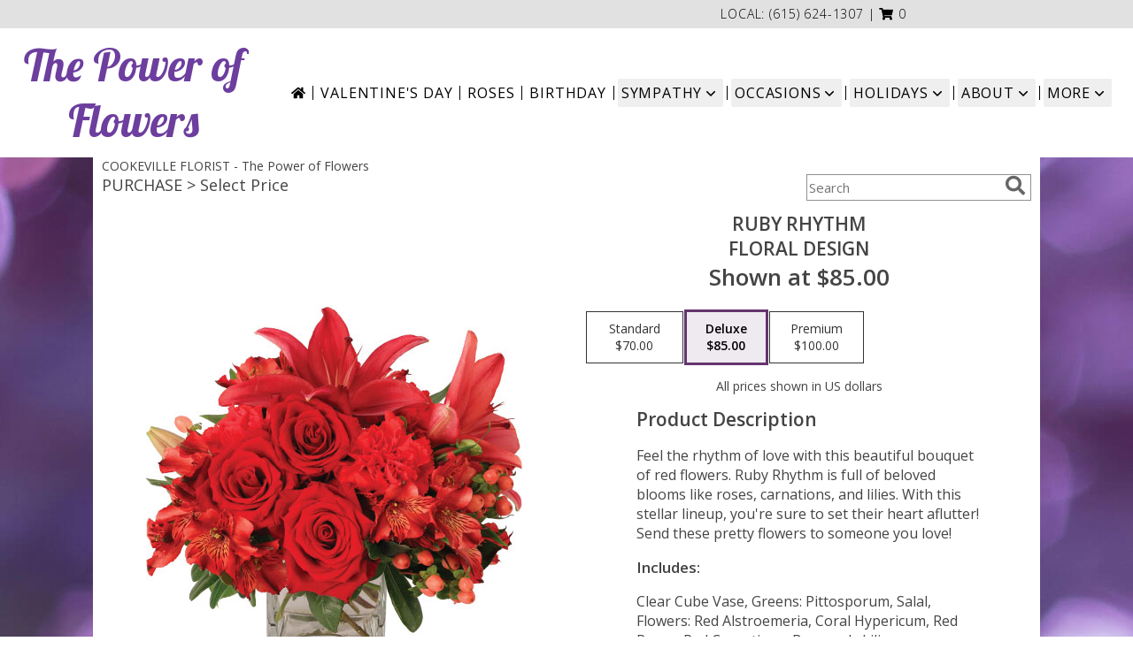

--- FILE ---
content_type: text/css;charset=UTF-8
request_url: https://cdn.myfsn.com/css/myfsn/templates/featureShowcase/featureShowcase.css.php?v=191&accentColor=66346f&navTextColor=%23FFFFFF&pattern=florish-bg.png&multiColor=0
body_size: 8355
content:

/**/
html, body {
    overflow-x: hidden;
}

.product1 > h3{
    font-size: 16px;
    font-weight: 400;
    font-family: "Open Sans", serif;
    text-transform: uppercase;
    line-height: 0.94;
    text-align: center;
    min-height: 32px;
}


.bannerContainer{
    margin-top: 15px;
    width: 1055px;
    height: 335px;
    display: block;
}
.bannerImage{
    float:left;
    width: 690px;
    height: 335px;
}

.featureBox{
    float: right;
    height: 81px;
    font-family: 'Open Sans', sans-serif;
    font-size: 31px;
    line-height: 81px;
    width: 349px;
    margin-bottom: 1px;
    letter-spacing: .08em;
    text-align: center;
}

.featureBox:hover{
    color: white;
}

#headerShopInfo{
    color: #000000;
    height: 32px;
    line-height: 32px;
    font-size: 14px;
    margin-top: 10px;
    background: #E1E1E1;
    text-align: right;
    font-family: 'Open Sans', sans-serif;
    font-weight: 300;
}

#headerShopInfo > div {
    margin-right: 20%;
}

.cartBox{
    position: relative;
    float: right;
    top: 134px;
    left: -20%;
    width: 190px;
    height: 43px;
    line-height: 43px;
    text-align: center;
}

.cartBox:hover{
    color: white;
}

.cartDiv{
    position: relative;
    float: right;
    top: 134px;
    left: -5%;
    width: 190px;
    height: 43px;
    line-height: 43px;
    text-align: center;
}

#cartHolder{
    letter-spacing: 0.06em;
    text-transform: uppercase;
}

.call-to-action-box
{
    position: relative;
    top: -125px;
    left: -105px;
    min-width: 200px;
    height: auto;
    padding: 8px 50px 12px 50px;
    font-size: 26px;
    font-weight: lighter;
    text-align: center;
    color: white;
    letter-spacing: 0.12em;
}

#iotagLine{
    color: #000000;
    font-size: 20px;
    letter-spacing: .25em;
    margin-bottom: 10px;

}

#deliveryAreaText{
    margin-left: 45px;
    float: none;
    padding-top: 0 !important;
}

.product1 > img{
   width: 156px;
   height: auto;
}


.button {
	margin-top:15px;
	margin-bottom: 10px;
}

#footer{
    line-height: 1;
    position: relative;
    margin: 0 calc(50% - 50vw);
    background-color: #e1e1e1;
}

#footerDeliveryArea{
    float: none;
}
#footerDeliveryButton{
    float: none;
}

#footerShopAddress{
    float: none;
}

#footerLinks{
    float: none;
}

#footerTerms{
    float: none;
}

#footerLogo{
    float: none;
}

#footerPolicy{
    float: none;
}

.addNewRecip{
    margin: 20px auto auto;
    background: #888;
    color: white;
}

.shoppingCartProductImage{
    margin-bottom: 10px;
    margin-top: 10px;
}

.featuredText{
  border: none;
  width: 100%;
}

.socialProfileBar{
    display: none !important;
}

.halfLeft  .socialProfileBar
{
	float:none !important;
	margin-left:0 !important;
}
#recipeButton{
    font-size: 21px;
    border: 2px solid;
    text-transform: uppercase !important;
    padding: 10px 0;
    background: white !important;
    width: 340px !important;
    letter-spacing: .03em;
}

#recipeButton:hover{
    color: white;
}

#productDescription{
    font-family: 'Open Sans', sans-serif;
}

input.addToCartButton
{
    width: 50%;
    height: 48px;
    letter-spacing: 1px;
    font-family: 'Open Sans',sans-serif;
    font-size: 21px;
    color: #66346f;
    background-color: #FFF ;
    border: solid 2px #66346f;
}

input.addToCartButton:hover{
    color: #FFF;
    background-color: #66346f;
}

.suggestProducts{
    background: white !important;
    color: black !important;
}

#purchaseTextBuyNow{
    background: white;
    border: 1px solid grey !important;
    -webkit-box-shadow: none !important;
    -moz-box-shadow: none !important;
    box-shadow: none !important;
}

.productWrapper{
    width: 1050px;

}

.addon label {
    font-weight:bold;
    font-size:16px;
}
.addon select{
    background: white;
    font-size: 16px;
    height: 28px;
    -webkit-appearance: none;
    -moz-appearance: none;
    appearance: none;
    padding-left: 10px;
}

.addon:after {
    content: '\f078';
    font: normal normal 900 17px/1 "Font Awesome 5 free";
    color: #898989;
    right: -157px;
    top: -25px;
    height: 16px;
    padding: 15px 0 0 8px;
    position: relative;
    pointer-events: none;
}

.breakout{
    position: relative;
    margin: 0 calc(50% - 50vw) !important;
}

/* Modal Start */

/* The Modal (background) */
.modal {
    display: none; /* Hidden by default */
    position: fixed; /* Stay in place */
    z-index: 1; /* Sit on top */
    left: 0;
    top: 0;
    width: 100%; /* Full width */
    height: 100%; /* Full height */
    overflow: auto; /* Enable scroll if needed */
    background-color: rgb(0,0,0); /* Fallback color */
    background-color: rgba(0,0,0,0.4); /* Black w/ opacity */
}

/* Modal Content/Box */
.modal-content {
    background-color: #fefefe;
    margin: 15% auto; /* 15% from the top and centered */
    padding: 20px;
    border: 1px solid #888;
    width: 80%; /* Could be more or less, depending on screen size */
}

/* The Close Button */
.close {
    float: right;
    font-size: 18px;
    font-weight: bold;
}

.close:hover,
.close:focus {
    color: black;
    text-decoration: none;
    cursor: pointer;
}

/* Modal Header */
.modal-header {
    padding: 2px 16px;
    font-size: 18px;
}

#nav1
{
	text-transform: uppercase;
	font-size:18px;
	font-weight: 400; 
	margin:0; 
	display: inline;
	border: none;	
}

/* Modal Body */
.modal-body {padding: 2px 16px;}

/* Modal Footer */
.modal-footer {
    padding: 2px 16px;
    background-color: #5cb85c;

    color: white;
}

/* Modal Content */
.modal-content {
    border-radius: 25px;
    text-align: left;
    padding-left: 25px;
    position: relative;
    background-color: #fefefe;
    border: 1px solid #888;
    width: 30%;
    margin: 8% auto auto;
    box-shadow: 0 4px 8px 0 rgba(0,0,0,0.2),0 6px 20px 0 rgba(0,0,0,0.19);
    -webkit-animation-name: animatetop;
    -webkit-animation-duration: 0.4s;
    animation-name: animatetop;
    animation-duration: 0.4s
}

/* Add Animation */
@-webkit-keyframes animatetop {
    from {top: -300px; opacity: 0}
    to {top: 0; opacity: 1}
}

@keyframes animatetop {
    from {top: -300px; opacity: 0}
    to {top: 0; opacity: 1}
}
/* Modal End */

.product1 > h3{
    font-size: 17px;
    font-weight: 400;
    font-family: 'Open Sans', sans-serif;
    text-transform: uppercase;
    line-height: 0.94;
    text-align: center;
}

.product1 > p{
    font-size: 15px;
    font-family: 'Open Sans', sans-serif;
    text-transform: uppercase;
    line-height: 0.94;
    text-align: center;
}

.priceString{
    font-size: 15px !important;
    font-family: 'Open Sans', sans-serif;
    padding-top: 10px;
    text-transform: none !important;
}

.prodButton{
    font-family: 'Open Sans', sans-serif;
    text-transform: uppercase;
    font-size: 19px !important;
    text-align: center;
}

.prodButton:hover{
    border: 2px solid;
}

.productInfo .title{
    font-size: 28px;
    font-family: 'Open Sans', sans-serif;
    text-transform: uppercase;
}

.featuredText{
    font-size: 20px;
    font-family: 'Open Sans', sans-serif;
    line-height: 1.637;
    text-align: left;
    width: 100%;
}

.featureButton{
    border: 2px solid;
    width: 195px !important;
    font-size: 24px !important;
    margin-bottom: 10px;
}

.featureButton:hover{
    color: white;
}

#formTopSearch > input {
    font-size: 15px;
    font-family: 'Open Sans', sans-serif;
    color: inherit;
    text-align: left;
}

#formTopSearch {
    color: hsl(0,0%,40%);
    border-width: 1px;
    border-color: rgb(208, 207, 206);
    background-color: rgb(255, 255, 255);
}

#btnShare {
    color: hsl(0,0%,40%);
    font-weight: 300;
}

.fa-search{
    font-size:22px !important;
}

div#wrapper > div.urgeToBuyProductMessage {
    width: 500px;
}

#wrapper {
	margin-top: 0 !important;
}

.urgeToBuy, .urgeToBuyProductMessage
{
    font-size: 14px;
    font-weight: 300;
}

.urgeToBuyProductMessage div:last-child{
    padding-left: 5px;
}
#headerFeatureLeft{
    float: left;
    width: 365px;
    margin-left: 10%;
    margin-top: 1em;
    text-align: center;
}
#headerFeatureRight{
    float:right;
    width: 365px;
    margin-right: 10%;
}

.headerFeaturePage{
    text-align: left;
    font-family: 'Open Sans', sans-serif;
    text-transform: uppercase;
    font-size: 18px;
    height: 150px;
    display: inline-block;
    vertical-align:middle;
}

.headerFeaturePageTitle{
    display: block;
    margin-bottom: 0.5em;
    margin-top: 0.5em;
    max-width: 180px;
}

.headerfeaturePageButton{
    display: inline-block;
    min-width: 170px;
    text-align: center;
    font-family: 'Open Sans', sans-serif;
    font-size: 16px;
    padding: 10px 0;
    background: #AFAFAF;
    line-height: 16px;
    color: white;
    text-transform: uppercase;
}

.featurePageImage{
    vertical-align: middle;
    display: inline-block;
    width: auto;
    height: 115px;
    margin-left: 15%;
    float:right;
    padding-left: 30px;
}



#headerFeatureImage{
    width: 236px;
    height: auto;
}

.rev_comment
{
    border-radius: initial !important;
    margin-top: 15px !important;
}

.rev_flright > i {
    font-size: 40px;
}

.rev_flright{
    padding-right:20px;
}

div.rev_comid > div.rev_comment
{
    width:75% !important;
}

.rev_comid
{
    background-color:#FFF !important;
}

div.contactUs > input.button
{
    padding: 15px !important;
    width: 200px !important;
    border-color: #66346f;
    color: inherit;
}
div.contactUs > input.button:hover,
div.contactUs > input.button:focus,
.custom_form_button_link:hover,
.custom_form_button_link:focus  {
    background-color: #66346f;
    color: #FFFFFF;
}

div.contactUs > div.shopName
{
    color: #444;
}

.quickShareHeader {
    display:none;
}

.rev_ricon {
	display:none !important;
}

#pageTitle{
    display:none;
}

.undecidedBannerFull a hr{
    margin-top: 20px;
    border: 0 solid #e4e4e4;
    border-top-width: 1px;
}

div#subTitle, div.breadCrumb
{
    display:none;
}

.feature{
	margin-top: 15px;
	padding-bottom: 25px;
}

div.featuredText > div.urgeToBuyProductMessage {
    line-height:normal;
    margin-bottom: 25px;
}

#headerFeatureContainer {
    margin-bottom: 20px;
    margin-top: 20px;
}

.newDeliveryLinkWrapper{
    font-family: 'Open Sans', sans-serif;
    font-size: 16px;
    margin-top: 75px;
    text-align: center;
}

#content{
    width: 100%;
}

#headerBottomRule{
    display: block;
    height: 1px;
    border: 0;
    padding: 0;
}

#headerProductLine1{
    font-family: 'Open Sans', sans-serif;
    font-size: 20px;
    font-weight: 300;
}

#headerProductLine2{
    font-family: 'Open Sans', sans-serif;
    font-size: 20px;
    font-weight: 300;
}

#headerProductShownAt{
    font-size: 18px !important;
    font-weight: 300;
}

#headerProductButton{
    text-align: center;
    margin-top: 10px !important;
    border: 2px solid #66346f;
    font-size: 24px !important;
    min-width: 200px !important;
    color: white;
    padding: 5px 0 5px 0;
    text-transform: uppercase;
}

.menuItem
{
    padding-bottom:6px !important;
}

.subMenuItem {
    margin-left: 10px !important;
    font-size: 15px;
}

.moreBox
{
    width: 1000px !important;
    max-width: 1200px;
}


.homeNav
{
    border-color:#FFFFFF #FFFFFF #FFFFFF !important;
    border:0;
}

#nav {
    display:inline;
    text-align:left;
    position:relative;
    list-style-type:none;
    font-family: "Open Sans",sans-serif;
    padding-left: 0;
    width: 50%;
    font-weight: 300;
}

#nav > li {
    display: inline-block;
    position:relative;
    padding: 0 10px;
}
#nav > li > a {
    display:block;
    position:relative;
    text-decoration:none;
}

#nav > li.selected  > a {
    background-color:#FFFFFF;
    border-color:#333399 #333399 #FFFFFF;
    z-index:100000000000;
    font-family: "Open Sans",sans-serif;
    font-weight: bold;
}
#nav a:focus{
    outline: 1px solid black;
    outline-style: auto; /* Autostyling used in the focus ring for Chrome/Firefox, fix for IE not supporting auto in outline style */
}

#nav li div {
    position:relative;
}

#nav li div div {
    background-color:#FFFFFF;
    border:1px solid #333399;
    opacity: .95;
    padding:12px 0;
    display:none;
    color:#4F4F4F;
    font-size:0.85em;
    position:absolute;
    top:-1px;
    z-index:10;
    width:168px;
    margin: 0 0 0 -15px;
}
#nav li div div.wrp2 {
    width:auto !important;
    overflow:auto;
    text-align: center;
    border-radius: 3px;
}
.sep {
    left:190px;
    bottom:0;
    height:auto;
    margin:15px 0;
    position:absolute;
    top:0;
    width:1px;
}
#nav li div div ul {
    padding-left:10px;
    padding-right:10px;
    position:relative;
    list-style-type:none;
    margin-top: 0;
    display: inline-block;
    text-align: left;
    min-width: 140px !important;
    vertical-align: top;
}
#nav li div ul li {
    margin:0;
    padding:0;
}

#nav li ul ul {
    padding:0 0 8px;
}
#nav li ul ul li {
    margin:0;
    padding:0;
}

#nav li ul ul li a {
    color:#0060A6;
    display:block;
    margin-bottom:1px;
    padding:3px 5px;
    text-decoration:none;
    font-size:0.9em;
    min-width: 140px;
}

#nav li ul ul li a:hover{
    color:#265a88;
}
.menuLinkColor a
{
    color:#4F4F4F !important;
    text-decoration:none !important;
    display:block;
}

.menuLinkColor a:hover
{
    color:#265a88 !important;
}

.menuBox
{
    border: none !important;
    margin-left:-158px;
    z-index:10000000000000000000000000000000;
}

#navMenuData{
    font-size: 15px;
    font-family: "Open Sans", sans-serif;
	white-space: nowrap;
}

#subNavInfo
{
	display:none;
	padding-bottom: 3px;
	text-align:left;
}

#subNavInfo > h1
{
	font-size: 12px;
	display:inline; 
	margin: 0;
	font-weight: 400;
}

#floristStateCrumb
{
	text-transform: uppercase;
}

.feature .featureButton{
    margin-top: -15px;
}


#navGlue {
    background-color: #FFFFFF;
}
#logoName {
    display: inline-block;
    margin: 10px 20px 0;
}
#shopLogo {
    max-width: 240px;
    max-height: 125px;
    display: block;
}

.custom_form_button_link {
    border: solid 2px #66346f;
    color: #66346f;
    background-color: #FFF;
    text-decoration: none;
    font-size: 20px;
    letter-spacing: 1px;
    font-weight: 300;
    cursor: pointer;
    padding: 20px;
    display: block;
    height: fit-content;
}

.custom_form_button {
    display: inline-block;
    max-width: 448px;
    min-height: 75px;
    padding: 20px;
    margin-top: 30px
}

.custom_form_button_wrapper {
    text-align: center;
}

@media (min-width: 1051px) {

    .custom_form_button {
        min-width: 448px;
    }

    #navGlue {
        display: inline-flex;
        align-items: center;
        justify-content: center;
        flex-wrap: wrap;
        min-height: 100px;
        max-width: 1600px;
    }
    #logoName {
        flex: 1 1 0%; /* Flexbug #4 */
        margin: 10px 20px;
        min-width: -webkit-min-content;
        min-width: -moz-min-content;
        min-width: min-content;
        max-width: -webkit-max-content;
        max-width: -moz-max-content;
        max-width: max-content;
    }
    /* IE 10+ */
    _:-ms-input-placeholder, #logoName {
        flex-basis: auto;
    }
    #navMenuData {
        flex: 0 0 auto;
        margin: 10px 20px;
    }
    #shopLogo{
        margin: auto;
        max-width: 180px;
        max-height: 86px;
    }
    #navGlue::before {
        background: #FFFFFF;
        content: '';
        position: absolute;
        top: 0;
        bottom: 0;
        left: 0;
        right: 0;
        margin: 0 calc(50% - 50vw);
        z-index: -1;
    }
}


#nav > li:not(.homeNav):after {
    content: '';
    background-color: #444;
    width: 1px;
    height: 70%;
    position: absolute;
    top: 50%;
    left: 0px;
    transform: translateY(-50%);
}

#content > .socialProfileBar
{
    display:none;
}
div#featuredProductPurchase.halfLeft  i
{
    font-size: 22px;
    color: #FFF !important;
}

#btnMobileShop{
    display: none;
}

.featureButton:hover {
	color: #FFF !important;
}

#my-menu:not( .mm-menu ) 
{ 
	display: none; 
}

@media (max-width:440px){
	div#wrapper > div.urgeToBuyProductMessage , .urgeToBuy {
	    font-size: 12px !important;
	}
	.rev_flright > i.fa.fa-star
	{
		font-size:20px;
	}
	div#purchaseTextBuyNow>form>div.urgeToBuyProductMessage {
    		font-size: 12px !important;
	}
}

@media (min-width:441px){
	div#purchaseTextBuyNow>form>div.urgeToBuyProductMessage {
	    font-size: 12px !important;
	}
}

@media (max-width: 974px){
	#floristStateCrumb, #floristNameCrumb, #insideTitle
	{
		display:none;
	}
	#formTopSearch, #topSearchSocial
	{
		display:none;
	}
	#content {
		padding-bottom: 0 !important;
	}
}

@media (min-width: 1051px){
    #wrapper {
        padding: 0 10px;
    }
	div#wrapper > div.urgeToBuyProductMessage {
		width: 500px;
		font-size:16px;
	}
	.undecidedBannerFull
	{
		width:1050px;
	}
	.contactUs
	{
	   width: 800px !important;
	}
	#logoName
	{
        font-size: 26px;
		font-weight:500;
	}
	
	#my-menu
	{
		display:none;
	}
	.cartDiv
	{
		display:none;
	}
	#sliderTitle
	{
	    color: #808080 !important;
	    display: block !important;
	    text-align: center;
	    font-weight: 300;
	    text-transform: uppercase;
            letter-spacing: 1px;
	}

	.simpleSlider_wrapper
	{
		text-align: center !important;
	}
}
@media (max-width: 1600px) {
	.moreBox {
	    width: 1000px !important;
	    margin-left: -900px;
	}
}

@media(max-width: 1350px) {
	.moreBox {
	    width: 1000px !important;
	    margin-left: -500px;
	}
}

@media(max-width: 1200px) {
	.moreBox {
	    width: 1000px !important;
	    margin-left: -470px;
	}
}

@media (max-width: 1050px) {

    #cartHolder {
        display: none;
    }

	.product1 {
	    max-width: initial;
	    border: none;
	}	
	#topSearchSocial {
		padding-top: 105px;
		padding-right:20px;
	}
    #navGlue {
        text-align: center !important;
    }

    #wrapper
	{
		width:inherit;
	}
	#topShopDiv{
		padding-top:10px;
        border-bottom: 3px solid #66346f;
	}
	#headerFeatureLeft{
		width: 80%;
	}
	#headerFeatureRight{
		width: 80%;
	}
	.myFSNSearch {
		height:41px !important;
		margin-top: 25px;
	}
	.mobileDeliveryAreaBtn {
		border: 1px solid #66346f !important;	 	
	}
	.mobileDeliveryArea {
		border-color: #66346f !important;
        background-color: #e1e1e1;
	}
	#sliderTitle {
		color: #66346f !important;
	}
	.product1 > img
	{
		width:167px;
	}
	.QuickButtons .QuickButton a {
		font-weight:300;
	}
	.prodButton
	{
		color:#66346f !important;
	}
	#purchaseInfoBuyNow
	{
		max-width:100%;
	}
	.urgeToBuyProductMessage
	{
		margin-top: 10px;
	}
	#urgeToBuy
	{
		text-align:initial !important;
	}
	.socialProfileBar a {
    		background-color: #555 !important;
	}

	#headerFeatureContainer {
		margin-bottom: 0;
	}
	#navMenuData, .navMenu
	{
		display:none;
	}

	.undecidedBannerFull a hr {
	    width: auto !important;
	}

	#btnMobileShop
	{
		display:inline-block;
		float:left;
	}

	#imageLogo > a > img {
		float:none !important;
	}

	#mobileMenuButton
	{
		display:inline-block !important;
		z-index: 999 !important;
		float:left;
		font-size: 32px;
	}

	div#subNavInfo
	{
		font-size:12px !important;
	}
	#logo_div
	{
		margin:auto;
		width: 100% !important;
	}
	.productWrapper
	{
		width: 100% !important;
	}
	#mobileTopMenu
	{
	     display:inline-block;
	}

	.address1Header, .address2Header, #tagline, .relative, .topMobileLink
	{
		display:none !important;
	}

	#outside_cart_div
	{
		display: inline-block;
		text-align:center;
		width:100%;
		z-index:1;
	}

	#btnMobileShop
	{

		width:49% !important; 

		height: 50px;
		border-right:1px solid #66346f;
		font-size:22px;
		line-height: 50px !important;
		margin-right: -4px;
		font-weight:300;
	}
	
	.cartDiv
	{
	    margin-top:0;
	    width: 50%;
	    display: inline-block;
	    text-align: center;
	    position:initial;
	    float:none;
    	    height: 50px;
	    font-size: 22px;
	    font-weight:300;
	}

	div.cartDiv > form.shoppingCartLink > a.hoverLink
	{
		color: inherit !important;
		line-height: 50px !important;
		border: none !important;
		height: 50px;	
	}

	.QuickButton, .QuickButton a:hover
	{
		background-color: #66346f;
		color: #FFFFFF;
	}

	.QuickButton:nth-child(n+2) {
		border-left: 1px solid #FFFFFF;
	}

	a.featureButton
	{
		display:inline-block !important;
		padding: initial !important;
    		height: initial !important;
	}
	div.premiumFeatureFrame
	{
		padding: initial;
	}
	
	a.prodButton{
		display:inline !important;
		color: #444;
	}
	
	.feature {
		border:none !important;
	}

	#outside_cart_div > img
	{
		float:none !important;
	}

	#mm-1 > ul > li > a.homeNav {
	    text-align: left;
	    color: #000000;
	    font-family: 'Open Sans', sans-serif;
	    font-weight: 400;
	}

	#mm-1 > ul > li > a.multiHeader {
	    text-align: left;
	    color: #000000;
	    font-family: 'Open Sans', sans-serif;
	    font-weight: 400;
	}

	#mm-1 > ul > li > a.single, #mm-1 > ul > li > a.childHeader
	{
		text-align:left !important;
		padding-left: 60px !important;
		display:none;
		background-color: #e6e6e6 !important;
	}

	#mm-1 > ul > li > a.child
	{
		text-align:left !important;
		padding-left: 100px !important;
		display:none;
                background-color: #e6e6e6 !important;
		font-size: 12px;
	}
	
	.mm-menu .mm-listview > li:after {
    		border-color: #E1E1E1 !important;
	}

	#mm-1 > ul > li > a.moreHeader
	{
		text-align:left;
		color: #000000;
	}

    #nav1 {
        padding-left: 5px;
    }
    #nav2 {
        padding-left: 5px;
        font-size: 15px !important;
    }
    #subNavInfo > h1 {
        padding-left: 5px;
    }
}
#nav2
{
    	text-transform: capitalize;
    	font-size: 18px;
	white-space: nowrap;
}

#mobileSearch > input
{
        height: 41px;
    	display: inline;
    	width: 245px;
   	margin-bottom: 12px;
	background-color: #F3F3F3;
}

a.mobilePhoneLink {
    display: block;
    text-decoration: none;
    text-align: center;
    font-weight: bold;
    font-size: 20px;
    padding-top: 5px;
}

.fa-mobile.fa-2x {
    color: #444 !important;
}

#mobileClientName {
    font-family: 'Open Sans', sans-serif;
    text-transform: uppercase;
    margin: 0;
    font-size: 18px;
    font-weight: 300;
    padding-top: 10px;
}

#footerLinks
{
	vertical-align:top;
}

#footerShopHours
{
	vertical-align:top;
}

.email, #emailBot {
    font-size: 14px;
    padding: 8px;
    margin-bottom: 15px;
}

.addon > select {
    display: inline-block;
    height: 28px;
    line-height: 28px;
    border: 1px solid #aaa;
    padding: 4px;
    color: #555;
    background-color: #FFF;
    width: 100% !important;
}

.addon select {
    -webkit-appearance: none;
    -moz-appearance: none;
    appearance: none;
    display: block;
    width: 100%;
    max-width: 320px;
    float: right;
    padding: 0 12px;
    font-size: 14px;
    line-height: 1.75;
    background-color: #ffffff;
    background-image: none;
    -ms-word-break: normal;
    word-break: normal;
}

.addon {
    position: relative;
    min-width: 200px;
    margin: 42px 0;
    letter-spacing: 0.05em;
}

.addon:after {
    content: '\f078';
    font: normal normal 900 17px/1 "Font Awesome 5 free";
    color: #898989;
    right: 11px;
    top: 10px;
    height: 34px;
    padding: 15px 0 0 8px;
    position: absolute;
    pointer-events: none;
}

.addon:first-of-type {
    margin: auto;
}

#recipeButton {
    font-size: 15px;
    padding: 20px;
    border: solid 1px;
    text-transform: uppercase;
    font-family: 'Open Sans',sans-serif;
    position: relative;
}

.addon b {
    font-size: 16px;
}

div#purchaseTextBuyNow > form > label {
    line-height: 1;
    font-size: 16px;
}

div.urgeToBuyProductMessage {
    width: 500px;
}

div#purchaseTextBuyNow > form > div.urgeToBuyProductMessage
{
	width: auto !important;
}

.addToCartButton
{
	width: 50% !important;
	height: 48px !important;
	letter-spacing: 1px !important;
	font-family: 'Open Sans',sans-serif;
	font-size: 21px !important;
}

.buyNowCurrencyNotice
{
	font-size: 12px;
}

.socialProfileBar .fa-2x
{
	color: #FFF !important;
}

.mm-menu.mm-current
{
	box-shadow: 6px 0px 16px #888888;
}

.mm-listview > li > a {
	padding: 14px 10px 11px 20px !important;
}

.mobileDialogLink
{
	background-color: #66346f !important;
	color:#FFF !important;
}

.mobileDialogLink .fa-mobile.fa-2x, .mobileDialogLink .fa-globe.fa-2x
{
	color:#FFF !important;
}

#footerDeliveryArea
{
	background-color: #e1e1e1;
}

#cartHolder > a
{
	text-transform: initial;
	font-family: 'Open Sans',sans-serif;
	font-weight: 300;
}

#cartHolder:hover
{
    font-weight: bold;
}

.prodButton:hover {
	border: none !important;
}

#purchaseInfoBuyNow
{
	max-width: 430px !important;
}

#purchaseTextBuyNow .addon select
{
	max-width: 430px  !important;
}


.socialProfileBar a
{
	background-color:#888 !important;
}

.socialProfileBar a:hover
{
	background-color:#555 !important;
}

.product1 > .button  {
	border: 2px solid #FFF !important;
	display:block;
	padding: 8px;
}

.halfLeft, .halfRight
{
	max-width: inherit !important;
}

.purchaseNowName {
	font-family: 'Open Sans', sans-serif;
	text-transform: uppercase;
	font-size: 28px;
	font-weight:300;
}

#productDescription
{
	color: #444444;
}

#purchaseTextBuyNow
{
	color: #444444 !important;
	margin-top: 25px !important;
}

#footerDeliveryButton > a:hover{
	text-decoration:none;
	color: #FFF;
}

.simpleSlider_wrapper
{
	    position: initial !important;
}


/*-------------------------------------------------------------------------------------------------*/
.promo_header{
	background: white !important;
	color: #66346f !important;
}
.promo_header a:link, .promo_header a:visited{
	background: white !important;
	color: #66346f !important;
}

.featureBox{
	color: #66346f;
	border: 1px solid #66346f;
}
.featureBox:hover {
	background: #66346f;
	color: white;
}

#footerDeliveryArea{
	border-color: #66346f;
}
#footerDeliveryButton{
	border-color: #66346f;
}
.call-to-action-box{
	border: 1px solid #66346f;
}

.call-to-action-box:hover{
	background: #66346f;
	color: white;
}

.prodButton{
	color: #66346f;
}
.title{
	color: #66346f;
}
.featureButton{
	border-color: #66346f;
	color: #66346f !important;
}
.featureButton:hover{
	background: #66346f;
}
#recipeButton{
	border-color: #66346f;
	color: #66346f;
}
#recipeButton:hover{
	background: #66346f  !important;
}

.checkoutStep img{
	background: #66346f;
}

.urgeToBuyProductMessage > .urgeToBuyTruck {
    color: #FFF;
    background-color: #66346f !important;
}

.urgeToBuyProductMessage {
    background-color: #D0CFCD;
    text-align: left;
    font-weight: initial;
    height: 0;
    border-bottom: 40px solid #D0CFCD;
    border-right: 18px solid #fff;
    font-size: 12px;
    width: 500px;
}
.urgeToBuy {
    background-color: #D0CFCD;
    text-align: left;
    font-weight: initial;
    height: 0;
    border-bottom: 40px solid #D0CFCD;
    border-right: 18px solid #fff;


}

.urgeToBuy > .urgeToBuyTruck {
    background-color: #66346f !important;
}

.headerfeaturePageButton:hover{
	background: #66346f;
}

.menuBox
{
	border: solid 1px #66346f !important;
}

.rev_flright .fa-star{
	color: #66346f !important;
}
.accentColor{
	color: #66346f !important;
}
			
.newsletterSignup
{
	border-radius: 5px;
	padding: 10px;
	background-color: #66346f !important;
	color: #FFF;
	border: none;
	height:inherit !important;
}

.subscribeFSN #emailBot
{
	height: 24px !important;
}

.product1 > .button:hover  {
	border: 2px solid #66346f !important;
	display:block;
	padding: 8px;
}

.shownAt
{
	color: #66346f !important;
	font-size: 16px;
}

.purchaseNowName {
	color: #66346f !important;
}

#footerDeliveryButton:hover{
	background-color: #66346f;
	color: #FFF;
}


.undecidedBannerFull .accentColor
{
	letter-spacing: 1px;
	text-transform:uppercase;
	font-weight:300;
	font-size: 28px !important;
	padding-bottom: 3px; 
	text-align:left;
}

.mobileFooterMenuBar
{
	    z-index: 99999;
}

.pageCopyBottom
{
	padding-top:50px !important;

}

#featuredProductPurchase
{
	    padding: 0 3% 1%;
}

#specReq
{
	font-weight:bold;
}

a:focus, a:active, 
button::-moz-focus-inner,
input[type="reset"]::-moz-focus-inner,
input[type="button"]::-moz-focus-inner,
input[type="submit"]::-moz-focus-inner,
select::-moz-focus-inner,
input[type="file"] > input[type="button"]::-moz-focus-inner {
    border: 0;
    outline : 0;
}

#footerShopHours
{
	line-height: initial;
}

.undecidedBannerFull:hover{
	color: #444 !important;
}

h2.suggestProducts{
	background-color:inherit !important;
	color:#444444 !important;
	border-top: 1px solid #808080;
	font-weight: 300;
	text-transform: uppercase;
	letter-spacing: 1px;
	text-align:center;
    font-size: 1.17em;
}

#viewChangesButton
{
	margin-bottom:10px !important;
}

#imgUploadTrigger
{
	border: 1px solid #000000;
}

.editHR
{
	display:none;
}

#f2f_footer{
	width: 1050px !important;
}

#collapseNavButton{
	margin-top: 10px !important;
}

#imgUploadTrigger:hover {
    background: #C7C7C7;
}

#side_menu > .menu
{
	text-align:initial !important;
}

.productSliderImage {
	width: auto !important;
}

.simpleSlider_next:hover, span.simpleSlider_next:hover {
	border-left: 32px solid #66346f !important;
}

.simpleSlider_previous:hover {
	border-right: 32px solid #66346f !important;
}

.sideProducts
{
    margin-left: 75px;
}

.ui-main .navMenu
{
	white-space:normal;
}

.navMenu .fa-caret-down
{
	font-size:inherit;
}

#f2f_wrapper #navMenuData
{
	font-size:inherit !important;
	margin-top: 35px;
}

#f2f_wrapper #headWrapper #shopLogo
{
	max-width:100px;
	height:auto;
}

.ui-main #navMenuData #nav
{
	display: block;
	font-size: 12px;
	width:100%;
	
}

.ui-main #navMenuData #nav > li > a
{
	font-weight:300;
	color: #444;
}

li#page_products li
{
	border: solid #808080;
	border-width: 23px 1px 15px;
}
.move_prod
{
	background-color: #808080;
}

#ioNavWrapper{
    align-content: center;
    line-height: 30px;
    padding: 8px;
    background-color: #D0CFCD;
}

.customOrders
{
	width: 100% !important;
	text-align:center !important;
}

.subscribeFSN {
	padding-bottom:20px;
}

#f2f_wrapper .product1 input.button, .ui-main .product1 input.button
{
	display:inline-block;
}

#f2f_wrapper .product1, .ui-main .product1
{
	text-align:center;
}

#formBottomSearch .fa-search
{
	vertical-align: middle;
}

.pn-selected {
    border-color:#66346f;
    background-color:#66346f;
    color: #FFFFFF;
}

.dateOptionSelected::placeholder {
    color: #FFFFFF;
}
.dateOptionSelectedText {
    color: #FFFFFF;
}

/* widget specific css  */

/* Beginning of Widget Edit */
.hidden {
    display: none !important;
}

.widget {
    border: 1px solid #b2b2b2;
    margin-top: 10px;
    margin-bottom: 10px;
}

.widgets {
    list-style: none;
    padding-left: 0;
}

@media (max-width: 1050px) {
    .widgetsContainer, #widgetInfo {
        width: 80%;
    }
    #businessTypeGrid {
        grid-template-columns: 33% 33% 33%;
    }
}
@media (min-width: 1051px) {
    .widgetsContainer, #widgetInfo {
        width: 100%;
    }
    #businessTypeGrid {
        grid-template-columns: 25% 25% 25% 25%;
    }
}

.customProductFeaturedText{
    text-align: center !important;
}
@media (min-width: 42.85rem) {
    .customProductFeaturedText{
        text-align: left !important;
    }
}

.fr-btn-grp {
    margin: 0 5px 0 6px !important;
}

.widgetContainer {
    display: flex;
    padding: 12px;
    flex-direction: row;
    justify-content: space-between;
    align-items: center;
}

.widgetContainerOpened, .widgetContainer:hover {
    background-color: #e8e8e8;
}

.moveWidget {
    color:#767676;
}

.widgetName {
    font-size: 22px;
}

.widgetDescription {
    font-style: italic;
}

.enableAndMove {
    display: flex;
    align-items: center;
}

.enabledOuter.enabled {
    background-color: #0091fd;
}

.enabledOuter.disabled {
    background-color: #c9c9c9;
}

.enabledOuter {
    display: inline-block;
    width: 54px;
    height: 27px;
    border-radius: 16px;
}

.enabledInner {
    background-color: #fdfdfd;
    width: 21px;
    height: 21px;
    border-radius: 16px;
    display: inline-block;
    margin-top: 3px;
}

.enabledInner.disabled {
    margin-left: 4px;
}

.enabledInner.enabled {
    margin-left: 29px;
}

.moveWidget {
    cursor: move;
    margin-left: 16px;
}

.openedContent {
    margin: 30px;
}

#establishedDate {
    margin: 0 0 20px 0;
}

#establishedDate > span {
    margin-right: 10px;
}

.widgetSelect {
    background-color: initial;
    border: 1px solid #ccc;
}

#establishedDate > select {
    border-radius: 5px;
    padding: 8px;
    margin: 0;
    width: 20%;
}

#pageCopyEditorDescription {
    line-height: 1.5
}

#templateSelector {
    display: flex;
    flex-direction: row-reverse;
    margin: 10px 20px 10px 0;
}

#businessPhotoSectionContainer {
    display: flex;
    margin-bottom: 30px;
    align-items: center;
}

#businessPhotoContainer {
    width: 225px;
    height: auto;
    aspect-ratio: 4/3;
    background-color: #ececec;
    border: #94949b 1px solid;
    border-radius: 10px;
    display: flex;
    flex-direction: column;
    justify-content: center;
    overflow: hidden;
}

#businessPhotoSectionContainer > .pintura-inline-editor {
    height: auto;
    width: 325px; /* needs roughly 50px extra on height and width than addPhotoContainer */
    aspect-ratio: 4/3;
    display: none
}

#businessPhotoContainer > span {
    display: flex;
    justify-content: center;
}

#addPhotoOfShop {
    font-size: 20px;
    margin: 30px 0 15px 0;
}

#AddPhotoContainer {
    margin-left: 10px;
}

#AddPhotoContainer > label > input {
    margin: 3px 0 5px 0;
    width: 300px;
    border-radius: 5px;
}

#chooseFileContainer {
    margin: 10px 0;
}

.underlineButton {
    background: none;
    border: none;
    padding: 0;
    text-decoration: underline;
    cursor: pointer;
}

#businessTypeContainer {
    margin-bottom: 30px;
}

#businessTypeGrid {
    display: grid;
}

#businessTypeGrid > label > input {
    margin-right: 5px;
}

.customTypeInput {
    width: 75%;
}

#saveContainer {
    display: flex;
    justify-content: center;
    align-items: center;
}

#saveBusinessDescription {
    margin-top: 20px;
    padding: 10px 20px;
    border: none;
    background-color: #C7C7C7;
}

#saveBusinessDescription:hover {
    background: #CFCFCF;
}

/* Beginning of Live Website Widget Display  */
#businessInfoDisplay {
    padding-left: 30px;
    padding-right: 40px;
    text-align: left;
    margin-bottom: 20px;
    float: left
}

#businessInfoDisplay.bottom {
    margin-top: 50px;
}

#aboutUsBody {
    text-align: initial;
}

#shopName {
    color: #66346f;
    margin: 0;
}

#shopPhotoContainer {
    float: right;
    margin-left: 20px;
}

#shopPhoto.wide {
    width: 400px;
    height: auto;
}

#shopPhoto.tall {
    width: auto;
    height: 400px;
}

#shopPhoto.square {
    width: 250px;
    height: auto;
}

#EstablishedDateAndTypes {
    color: grey
}

#businessTypes {
    margin-top: 5px;
}

/* end of live website widget display */


.widget .page-input {
    border-width: 1px 1px 1px !important;
    column-count: 2;
}

.widget .page-input-id-label {
    display: block;
}

.widget .pages_dropdown {
    display: inline-block;
    width: 170px;
    border: 1px solid black;
    text-align: right;
    padding-right: 5px;
    cursor: pointer;
}

.widget .dropdown_check_list {
    /* This can take up the full row */
    column-span: all;
    margin: 0 0 30px 0;
}

.widget .dropdown_check_list ul.items {
    padding: 2px;
    margin: 0;
    border: 1px solid #ccc;
    border-top: none;
    /* With all the subpages, this can get excessive */
    overflow-y: scroll;
    height: 350px;
}

.widget .dropdown_check_list ul.items li {
    list-style: none;
}
.addPagesContainer .fa-caret-up {
    color: #0094ff;
}

/*
 * Froala specific css. If Froala is used somewhere other than widgets
 * may have to increase specificity for below rules.
 */

.fr-delete-img {
    display: none !important;
}

.skip-link {
    position: absolute;
    left: 40px;
    top: -999px;
    z-index: 10;
    background-color: #66346f;
    color: #FFFFFF;
}

.skip-link:focus {
    top: 5px;
}

.msgButton {
    color: #66346f !important;
    border-color: #66346f !important;
}

.icon {
    color: #66346f;
    margin-right: 5px;
}

.adaButtonTextColor {
    color: black !important;
}

.adaOnHoverBackgroundColor:hover {
    border-top: 1px solid #66346f !important;
    background-color: #efeaf0 !important;
    color: black !important;
    box-shadow: 0 -1px 0 0 #66346f;
}

.adaOnHoverFeatureBackgroundColor:hover {
    border-top: 2px solid #66346f !important;
    background-color: #efeaf0 !important;
    color: black !important;
    box-shadow: 0 -1px 0 0 #66346f;
}

.adaOnHoverCustomBackgroundColor:hover {
    border-top: 2px solid #66346f !important;
    background-color: #efeaf0 !important;
    color: black !important;
}

.productHover:has(input:not(:checked)):hover {
    background-color: #efeaf0 !important;
}

.deliveryHover:not(.dateOptionSelected):hover {
    background-color: #efeaf0 !important;
}

.pn-selected {
    border: unset !important;
    background-color: #efeaf0 !important;
    color: black;
    box-shadow: 0 0 0 3px #66346f;
    transition: box-shadow 0.5s;
}

.dateOptionSelected {
    background-color: #efeaf0 !important;
    color: black;
    box-shadow: 0 0 0 3px #66346f;
    font-weight: 900;
    transition: box-shadow 0.5s;
}